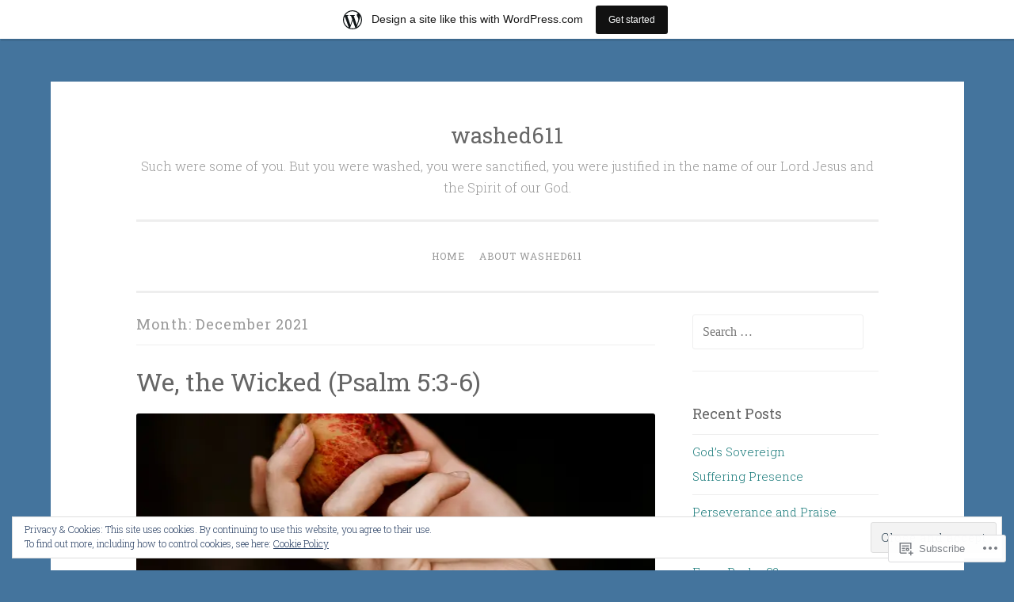

--- FILE ---
content_type: text/html; charset=UTF-8
request_url: https://washed611.wordpress.com/2021/12/
body_size: 22522
content:
<!DOCTYPE html>
<html lang="en">
<head>
<meta charset="UTF-8">
<meta name="viewport" content="width=device-width, initial-scale=1">
<title>December | 2021 | washed611</title>
<link rel="profile" href="http://gmpg.org/xfn/11">
<link rel="pingback" href="https://washed611.wordpress.com/xmlrpc.php">

<meta name='robots' content='max-image-preview:large' />
<link rel='dns-prefetch' href='//s0.wp.com' />
<link rel='dns-prefetch' href='//fonts-api.wp.com' />
<link rel='dns-prefetch' href='//af.pubmine.com' />
<link rel="alternate" type="application/rss+xml" title="washed611 &raquo; Feed" href="https://washed611.wordpress.com/feed/" />
<link rel="alternate" type="application/rss+xml" title="washed611 &raquo; Comments Feed" href="https://washed611.wordpress.com/comments/feed/" />
	<script type="text/javascript">
		/* <![CDATA[ */
		function addLoadEvent(func) {
			var oldonload = window.onload;
			if (typeof window.onload != 'function') {
				window.onload = func;
			} else {
				window.onload = function () {
					oldonload();
					func();
				}
			}
		}
		/* ]]> */
	</script>
	<link crossorigin='anonymous' rel='stylesheet' id='all-css-0-1' href='/_static/??/wp-content/mu-plugins/widgets/eu-cookie-law/templates/style.css,/wp-content/blog-plugins/marketing-bar/css/marketing-bar.css?m=1761640963j&cssminify=yes' type='text/css' media='all' />
<style id='wp-emoji-styles-inline-css'>

	img.wp-smiley, img.emoji {
		display: inline !important;
		border: none !important;
		box-shadow: none !important;
		height: 1em !important;
		width: 1em !important;
		margin: 0 0.07em !important;
		vertical-align: -0.1em !important;
		background: none !important;
		padding: 0 !important;
	}
/*# sourceURL=wp-emoji-styles-inline-css */
</style>
<link crossorigin='anonymous' rel='stylesheet' id='all-css-2-1' href='/wp-content/plugins/gutenberg-core/v22.2.0/build/styles/block-library/style.css?m=1764855221i&cssminify=yes' type='text/css' media='all' />
<style id='wp-block-library-inline-css'>
.has-text-align-justify {
	text-align:justify;
}
.has-text-align-justify{text-align:justify;}

/*# sourceURL=wp-block-library-inline-css */
</style><style id='wp-block-paragraph-inline-css'>
.is-small-text{font-size:.875em}.is-regular-text{font-size:1em}.is-large-text{font-size:2.25em}.is-larger-text{font-size:3em}.has-drop-cap:not(:focus):first-letter{float:left;font-size:8.4em;font-style:normal;font-weight:100;line-height:.68;margin:.05em .1em 0 0;text-transform:uppercase}body.rtl .has-drop-cap:not(:focus):first-letter{float:none;margin-left:.1em}p.has-drop-cap.has-background{overflow:hidden}:root :where(p.has-background){padding:1.25em 2.375em}:where(p.has-text-color:not(.has-link-color)) a{color:inherit}p.has-text-align-left[style*="writing-mode:vertical-lr"],p.has-text-align-right[style*="writing-mode:vertical-rl"]{rotate:180deg}
/*# sourceURL=/wp-content/plugins/gutenberg-core/v22.2.0/build/styles/block-library/paragraph/style.css */
</style>
<style id='global-styles-inline-css'>
:root{--wp--preset--aspect-ratio--square: 1;--wp--preset--aspect-ratio--4-3: 4/3;--wp--preset--aspect-ratio--3-4: 3/4;--wp--preset--aspect-ratio--3-2: 3/2;--wp--preset--aspect-ratio--2-3: 2/3;--wp--preset--aspect-ratio--16-9: 16/9;--wp--preset--aspect-ratio--9-16: 9/16;--wp--preset--color--black: #000000;--wp--preset--color--cyan-bluish-gray: #abb8c3;--wp--preset--color--white: #ffffff;--wp--preset--color--pale-pink: #f78da7;--wp--preset--color--vivid-red: #cf2e2e;--wp--preset--color--luminous-vivid-orange: #ff6900;--wp--preset--color--luminous-vivid-amber: #fcb900;--wp--preset--color--light-green-cyan: #7bdcb5;--wp--preset--color--vivid-green-cyan: #00d084;--wp--preset--color--pale-cyan-blue: #8ed1fc;--wp--preset--color--vivid-cyan-blue: #0693e3;--wp--preset--color--vivid-purple: #9b51e0;--wp--preset--gradient--vivid-cyan-blue-to-vivid-purple: linear-gradient(135deg,rgb(6,147,227) 0%,rgb(155,81,224) 100%);--wp--preset--gradient--light-green-cyan-to-vivid-green-cyan: linear-gradient(135deg,rgb(122,220,180) 0%,rgb(0,208,130) 100%);--wp--preset--gradient--luminous-vivid-amber-to-luminous-vivid-orange: linear-gradient(135deg,rgb(252,185,0) 0%,rgb(255,105,0) 100%);--wp--preset--gradient--luminous-vivid-orange-to-vivid-red: linear-gradient(135deg,rgb(255,105,0) 0%,rgb(207,46,46) 100%);--wp--preset--gradient--very-light-gray-to-cyan-bluish-gray: linear-gradient(135deg,rgb(238,238,238) 0%,rgb(169,184,195) 100%);--wp--preset--gradient--cool-to-warm-spectrum: linear-gradient(135deg,rgb(74,234,220) 0%,rgb(151,120,209) 20%,rgb(207,42,186) 40%,rgb(238,44,130) 60%,rgb(251,105,98) 80%,rgb(254,248,76) 100%);--wp--preset--gradient--blush-light-purple: linear-gradient(135deg,rgb(255,206,236) 0%,rgb(152,150,240) 100%);--wp--preset--gradient--blush-bordeaux: linear-gradient(135deg,rgb(254,205,165) 0%,rgb(254,45,45) 50%,rgb(107,0,62) 100%);--wp--preset--gradient--luminous-dusk: linear-gradient(135deg,rgb(255,203,112) 0%,rgb(199,81,192) 50%,rgb(65,88,208) 100%);--wp--preset--gradient--pale-ocean: linear-gradient(135deg,rgb(255,245,203) 0%,rgb(182,227,212) 50%,rgb(51,167,181) 100%);--wp--preset--gradient--electric-grass: linear-gradient(135deg,rgb(202,248,128) 0%,rgb(113,206,126) 100%);--wp--preset--gradient--midnight: linear-gradient(135deg,rgb(2,3,129) 0%,rgb(40,116,252) 100%);--wp--preset--font-size--small: 13px;--wp--preset--font-size--medium: 20px;--wp--preset--font-size--large: 36px;--wp--preset--font-size--x-large: 42px;--wp--preset--font-family--albert-sans: 'Albert Sans', sans-serif;--wp--preset--font-family--alegreya: Alegreya, serif;--wp--preset--font-family--arvo: Arvo, serif;--wp--preset--font-family--bodoni-moda: 'Bodoni Moda', serif;--wp--preset--font-family--bricolage-grotesque: 'Bricolage Grotesque', sans-serif;--wp--preset--font-family--cabin: Cabin, sans-serif;--wp--preset--font-family--chivo: Chivo, sans-serif;--wp--preset--font-family--commissioner: Commissioner, sans-serif;--wp--preset--font-family--cormorant: Cormorant, serif;--wp--preset--font-family--courier-prime: 'Courier Prime', monospace;--wp--preset--font-family--crimson-pro: 'Crimson Pro', serif;--wp--preset--font-family--dm-mono: 'DM Mono', monospace;--wp--preset--font-family--dm-sans: 'DM Sans', sans-serif;--wp--preset--font-family--dm-serif-display: 'DM Serif Display', serif;--wp--preset--font-family--domine: Domine, serif;--wp--preset--font-family--eb-garamond: 'EB Garamond', serif;--wp--preset--font-family--epilogue: Epilogue, sans-serif;--wp--preset--font-family--fahkwang: Fahkwang, sans-serif;--wp--preset--font-family--figtree: Figtree, sans-serif;--wp--preset--font-family--fira-sans: 'Fira Sans', sans-serif;--wp--preset--font-family--fjalla-one: 'Fjalla One', sans-serif;--wp--preset--font-family--fraunces: Fraunces, serif;--wp--preset--font-family--gabarito: Gabarito, system-ui;--wp--preset--font-family--ibm-plex-mono: 'IBM Plex Mono', monospace;--wp--preset--font-family--ibm-plex-sans: 'IBM Plex Sans', sans-serif;--wp--preset--font-family--ibarra-real-nova: 'Ibarra Real Nova', serif;--wp--preset--font-family--instrument-serif: 'Instrument Serif', serif;--wp--preset--font-family--inter: Inter, sans-serif;--wp--preset--font-family--josefin-sans: 'Josefin Sans', sans-serif;--wp--preset--font-family--jost: Jost, sans-serif;--wp--preset--font-family--libre-baskerville: 'Libre Baskerville', serif;--wp--preset--font-family--libre-franklin: 'Libre Franklin', sans-serif;--wp--preset--font-family--literata: Literata, serif;--wp--preset--font-family--lora: Lora, serif;--wp--preset--font-family--merriweather: Merriweather, serif;--wp--preset--font-family--montserrat: Montserrat, sans-serif;--wp--preset--font-family--newsreader: Newsreader, serif;--wp--preset--font-family--noto-sans-mono: 'Noto Sans Mono', sans-serif;--wp--preset--font-family--nunito: Nunito, sans-serif;--wp--preset--font-family--open-sans: 'Open Sans', sans-serif;--wp--preset--font-family--overpass: Overpass, sans-serif;--wp--preset--font-family--pt-serif: 'PT Serif', serif;--wp--preset--font-family--petrona: Petrona, serif;--wp--preset--font-family--piazzolla: Piazzolla, serif;--wp--preset--font-family--playfair-display: 'Playfair Display', serif;--wp--preset--font-family--plus-jakarta-sans: 'Plus Jakarta Sans', sans-serif;--wp--preset--font-family--poppins: Poppins, sans-serif;--wp--preset--font-family--raleway: Raleway, sans-serif;--wp--preset--font-family--roboto: Roboto, sans-serif;--wp--preset--font-family--roboto-slab: 'Roboto Slab', serif;--wp--preset--font-family--rubik: Rubik, sans-serif;--wp--preset--font-family--rufina: Rufina, serif;--wp--preset--font-family--sora: Sora, sans-serif;--wp--preset--font-family--source-sans-3: 'Source Sans 3', sans-serif;--wp--preset--font-family--source-serif-4: 'Source Serif 4', serif;--wp--preset--font-family--space-mono: 'Space Mono', monospace;--wp--preset--font-family--syne: Syne, sans-serif;--wp--preset--font-family--texturina: Texturina, serif;--wp--preset--font-family--urbanist: Urbanist, sans-serif;--wp--preset--font-family--work-sans: 'Work Sans', sans-serif;--wp--preset--spacing--20: 0.44rem;--wp--preset--spacing--30: 0.67rem;--wp--preset--spacing--40: 1rem;--wp--preset--spacing--50: 1.5rem;--wp--preset--spacing--60: 2.25rem;--wp--preset--spacing--70: 3.38rem;--wp--preset--spacing--80: 5.06rem;--wp--preset--shadow--natural: 6px 6px 9px rgba(0, 0, 0, 0.2);--wp--preset--shadow--deep: 12px 12px 50px rgba(0, 0, 0, 0.4);--wp--preset--shadow--sharp: 6px 6px 0px rgba(0, 0, 0, 0.2);--wp--preset--shadow--outlined: 6px 6px 0px -3px rgb(255, 255, 255), 6px 6px rgb(0, 0, 0);--wp--preset--shadow--crisp: 6px 6px 0px rgb(0, 0, 0);}:where(.is-layout-flex){gap: 0.5em;}:where(.is-layout-grid){gap: 0.5em;}body .is-layout-flex{display: flex;}.is-layout-flex{flex-wrap: wrap;align-items: center;}.is-layout-flex > :is(*, div){margin: 0;}body .is-layout-grid{display: grid;}.is-layout-grid > :is(*, div){margin: 0;}:where(.wp-block-columns.is-layout-flex){gap: 2em;}:where(.wp-block-columns.is-layout-grid){gap: 2em;}:where(.wp-block-post-template.is-layout-flex){gap: 1.25em;}:where(.wp-block-post-template.is-layout-grid){gap: 1.25em;}.has-black-color{color: var(--wp--preset--color--black) !important;}.has-cyan-bluish-gray-color{color: var(--wp--preset--color--cyan-bluish-gray) !important;}.has-white-color{color: var(--wp--preset--color--white) !important;}.has-pale-pink-color{color: var(--wp--preset--color--pale-pink) !important;}.has-vivid-red-color{color: var(--wp--preset--color--vivid-red) !important;}.has-luminous-vivid-orange-color{color: var(--wp--preset--color--luminous-vivid-orange) !important;}.has-luminous-vivid-amber-color{color: var(--wp--preset--color--luminous-vivid-amber) !important;}.has-light-green-cyan-color{color: var(--wp--preset--color--light-green-cyan) !important;}.has-vivid-green-cyan-color{color: var(--wp--preset--color--vivid-green-cyan) !important;}.has-pale-cyan-blue-color{color: var(--wp--preset--color--pale-cyan-blue) !important;}.has-vivid-cyan-blue-color{color: var(--wp--preset--color--vivid-cyan-blue) !important;}.has-vivid-purple-color{color: var(--wp--preset--color--vivid-purple) !important;}.has-black-background-color{background-color: var(--wp--preset--color--black) !important;}.has-cyan-bluish-gray-background-color{background-color: var(--wp--preset--color--cyan-bluish-gray) !important;}.has-white-background-color{background-color: var(--wp--preset--color--white) !important;}.has-pale-pink-background-color{background-color: var(--wp--preset--color--pale-pink) !important;}.has-vivid-red-background-color{background-color: var(--wp--preset--color--vivid-red) !important;}.has-luminous-vivid-orange-background-color{background-color: var(--wp--preset--color--luminous-vivid-orange) !important;}.has-luminous-vivid-amber-background-color{background-color: var(--wp--preset--color--luminous-vivid-amber) !important;}.has-light-green-cyan-background-color{background-color: var(--wp--preset--color--light-green-cyan) !important;}.has-vivid-green-cyan-background-color{background-color: var(--wp--preset--color--vivid-green-cyan) !important;}.has-pale-cyan-blue-background-color{background-color: var(--wp--preset--color--pale-cyan-blue) !important;}.has-vivid-cyan-blue-background-color{background-color: var(--wp--preset--color--vivid-cyan-blue) !important;}.has-vivid-purple-background-color{background-color: var(--wp--preset--color--vivid-purple) !important;}.has-black-border-color{border-color: var(--wp--preset--color--black) !important;}.has-cyan-bluish-gray-border-color{border-color: var(--wp--preset--color--cyan-bluish-gray) !important;}.has-white-border-color{border-color: var(--wp--preset--color--white) !important;}.has-pale-pink-border-color{border-color: var(--wp--preset--color--pale-pink) !important;}.has-vivid-red-border-color{border-color: var(--wp--preset--color--vivid-red) !important;}.has-luminous-vivid-orange-border-color{border-color: var(--wp--preset--color--luminous-vivid-orange) !important;}.has-luminous-vivid-amber-border-color{border-color: var(--wp--preset--color--luminous-vivid-amber) !important;}.has-light-green-cyan-border-color{border-color: var(--wp--preset--color--light-green-cyan) !important;}.has-vivid-green-cyan-border-color{border-color: var(--wp--preset--color--vivid-green-cyan) !important;}.has-pale-cyan-blue-border-color{border-color: var(--wp--preset--color--pale-cyan-blue) !important;}.has-vivid-cyan-blue-border-color{border-color: var(--wp--preset--color--vivid-cyan-blue) !important;}.has-vivid-purple-border-color{border-color: var(--wp--preset--color--vivid-purple) !important;}.has-vivid-cyan-blue-to-vivid-purple-gradient-background{background: var(--wp--preset--gradient--vivid-cyan-blue-to-vivid-purple) !important;}.has-light-green-cyan-to-vivid-green-cyan-gradient-background{background: var(--wp--preset--gradient--light-green-cyan-to-vivid-green-cyan) !important;}.has-luminous-vivid-amber-to-luminous-vivid-orange-gradient-background{background: var(--wp--preset--gradient--luminous-vivid-amber-to-luminous-vivid-orange) !important;}.has-luminous-vivid-orange-to-vivid-red-gradient-background{background: var(--wp--preset--gradient--luminous-vivid-orange-to-vivid-red) !important;}.has-very-light-gray-to-cyan-bluish-gray-gradient-background{background: var(--wp--preset--gradient--very-light-gray-to-cyan-bluish-gray) !important;}.has-cool-to-warm-spectrum-gradient-background{background: var(--wp--preset--gradient--cool-to-warm-spectrum) !important;}.has-blush-light-purple-gradient-background{background: var(--wp--preset--gradient--blush-light-purple) !important;}.has-blush-bordeaux-gradient-background{background: var(--wp--preset--gradient--blush-bordeaux) !important;}.has-luminous-dusk-gradient-background{background: var(--wp--preset--gradient--luminous-dusk) !important;}.has-pale-ocean-gradient-background{background: var(--wp--preset--gradient--pale-ocean) !important;}.has-electric-grass-gradient-background{background: var(--wp--preset--gradient--electric-grass) !important;}.has-midnight-gradient-background{background: var(--wp--preset--gradient--midnight) !important;}.has-small-font-size{font-size: var(--wp--preset--font-size--small) !important;}.has-medium-font-size{font-size: var(--wp--preset--font-size--medium) !important;}.has-large-font-size{font-size: var(--wp--preset--font-size--large) !important;}.has-x-large-font-size{font-size: var(--wp--preset--font-size--x-large) !important;}.has-albert-sans-font-family{font-family: var(--wp--preset--font-family--albert-sans) !important;}.has-alegreya-font-family{font-family: var(--wp--preset--font-family--alegreya) !important;}.has-arvo-font-family{font-family: var(--wp--preset--font-family--arvo) !important;}.has-bodoni-moda-font-family{font-family: var(--wp--preset--font-family--bodoni-moda) !important;}.has-bricolage-grotesque-font-family{font-family: var(--wp--preset--font-family--bricolage-grotesque) !important;}.has-cabin-font-family{font-family: var(--wp--preset--font-family--cabin) !important;}.has-chivo-font-family{font-family: var(--wp--preset--font-family--chivo) !important;}.has-commissioner-font-family{font-family: var(--wp--preset--font-family--commissioner) !important;}.has-cormorant-font-family{font-family: var(--wp--preset--font-family--cormorant) !important;}.has-courier-prime-font-family{font-family: var(--wp--preset--font-family--courier-prime) !important;}.has-crimson-pro-font-family{font-family: var(--wp--preset--font-family--crimson-pro) !important;}.has-dm-mono-font-family{font-family: var(--wp--preset--font-family--dm-mono) !important;}.has-dm-sans-font-family{font-family: var(--wp--preset--font-family--dm-sans) !important;}.has-dm-serif-display-font-family{font-family: var(--wp--preset--font-family--dm-serif-display) !important;}.has-domine-font-family{font-family: var(--wp--preset--font-family--domine) !important;}.has-eb-garamond-font-family{font-family: var(--wp--preset--font-family--eb-garamond) !important;}.has-epilogue-font-family{font-family: var(--wp--preset--font-family--epilogue) !important;}.has-fahkwang-font-family{font-family: var(--wp--preset--font-family--fahkwang) !important;}.has-figtree-font-family{font-family: var(--wp--preset--font-family--figtree) !important;}.has-fira-sans-font-family{font-family: var(--wp--preset--font-family--fira-sans) !important;}.has-fjalla-one-font-family{font-family: var(--wp--preset--font-family--fjalla-one) !important;}.has-fraunces-font-family{font-family: var(--wp--preset--font-family--fraunces) !important;}.has-gabarito-font-family{font-family: var(--wp--preset--font-family--gabarito) !important;}.has-ibm-plex-mono-font-family{font-family: var(--wp--preset--font-family--ibm-plex-mono) !important;}.has-ibm-plex-sans-font-family{font-family: var(--wp--preset--font-family--ibm-plex-sans) !important;}.has-ibarra-real-nova-font-family{font-family: var(--wp--preset--font-family--ibarra-real-nova) !important;}.has-instrument-serif-font-family{font-family: var(--wp--preset--font-family--instrument-serif) !important;}.has-inter-font-family{font-family: var(--wp--preset--font-family--inter) !important;}.has-josefin-sans-font-family{font-family: var(--wp--preset--font-family--josefin-sans) !important;}.has-jost-font-family{font-family: var(--wp--preset--font-family--jost) !important;}.has-libre-baskerville-font-family{font-family: var(--wp--preset--font-family--libre-baskerville) !important;}.has-libre-franklin-font-family{font-family: var(--wp--preset--font-family--libre-franklin) !important;}.has-literata-font-family{font-family: var(--wp--preset--font-family--literata) !important;}.has-lora-font-family{font-family: var(--wp--preset--font-family--lora) !important;}.has-merriweather-font-family{font-family: var(--wp--preset--font-family--merriweather) !important;}.has-montserrat-font-family{font-family: var(--wp--preset--font-family--montserrat) !important;}.has-newsreader-font-family{font-family: var(--wp--preset--font-family--newsreader) !important;}.has-noto-sans-mono-font-family{font-family: var(--wp--preset--font-family--noto-sans-mono) !important;}.has-nunito-font-family{font-family: var(--wp--preset--font-family--nunito) !important;}.has-open-sans-font-family{font-family: var(--wp--preset--font-family--open-sans) !important;}.has-overpass-font-family{font-family: var(--wp--preset--font-family--overpass) !important;}.has-pt-serif-font-family{font-family: var(--wp--preset--font-family--pt-serif) !important;}.has-petrona-font-family{font-family: var(--wp--preset--font-family--petrona) !important;}.has-piazzolla-font-family{font-family: var(--wp--preset--font-family--piazzolla) !important;}.has-playfair-display-font-family{font-family: var(--wp--preset--font-family--playfair-display) !important;}.has-plus-jakarta-sans-font-family{font-family: var(--wp--preset--font-family--plus-jakarta-sans) !important;}.has-poppins-font-family{font-family: var(--wp--preset--font-family--poppins) !important;}.has-raleway-font-family{font-family: var(--wp--preset--font-family--raleway) !important;}.has-roboto-font-family{font-family: var(--wp--preset--font-family--roboto) !important;}.has-roboto-slab-font-family{font-family: var(--wp--preset--font-family--roboto-slab) !important;}.has-rubik-font-family{font-family: var(--wp--preset--font-family--rubik) !important;}.has-rufina-font-family{font-family: var(--wp--preset--font-family--rufina) !important;}.has-sora-font-family{font-family: var(--wp--preset--font-family--sora) !important;}.has-source-sans-3-font-family{font-family: var(--wp--preset--font-family--source-sans-3) !important;}.has-source-serif-4-font-family{font-family: var(--wp--preset--font-family--source-serif-4) !important;}.has-space-mono-font-family{font-family: var(--wp--preset--font-family--space-mono) !important;}.has-syne-font-family{font-family: var(--wp--preset--font-family--syne) !important;}.has-texturina-font-family{font-family: var(--wp--preset--font-family--texturina) !important;}.has-urbanist-font-family{font-family: var(--wp--preset--font-family--urbanist) !important;}.has-work-sans-font-family{font-family: var(--wp--preset--font-family--work-sans) !important;}
/*# sourceURL=global-styles-inline-css */
</style>

<style id='classic-theme-styles-inline-css'>
/*! This file is auto-generated */
.wp-block-button__link{color:#fff;background-color:#32373c;border-radius:9999px;box-shadow:none;text-decoration:none;padding:calc(.667em + 2px) calc(1.333em + 2px);font-size:1.125em}.wp-block-file__button{background:#32373c;color:#fff;text-decoration:none}
/*# sourceURL=/wp-includes/css/classic-themes.min.css */
</style>
<link crossorigin='anonymous' rel='stylesheet' id='all-css-4-1' href='/_static/??-eJx9jsEKwjAQRH/IzRJbtB7Eb2nSRaPZdMkmFv/eiFAFwcschveGwUXAz6lQKiixnkNS9LOLs78pbo0djAUNLJEg0930OAUtKwFaHpGMV93g1xBX+Gxlaj3LWF4E0xRGisQN+6ct0hxwTjKpQksOlaFcmqg/3rtGqQ6Fkvo8Fn/B9dqJj3bf292h67rh+gQUuFiA&cssminify=yes' type='text/css' media='all' />
<link rel='stylesheet' id='penscratch-fonts-css' href='https://fonts-api.wp.com/css?family=Roboto+Slab%3A300%2C400%2C700&#038;subset=latin%2Clatin-ext' media='all' />
<link crossorigin='anonymous' rel='stylesheet' id='all-css-6-1' href='/_static/??-eJx9jtsKwjAQRH/IuHipxQfxUyRd1jQ12YTshuLfm4IPFcW3OTBnGJizwcRKrBCryaE6zwITabb4eDNIZbh5RnDEVHwT5HfcosgGVps6UiSBXAfIxILFKo6wTIk+A5k5Y4pf1upJoSEk16KD1lrhP8lRMiGhVZ/4A8w9WF8W9Rovu7477Pvz6dhNL9NaYn0=&cssminify=yes' type='text/css' media='all' />
<link crossorigin='anonymous' rel='stylesheet' id='print-css-7-1' href='/wp-content/mu-plugins/global-print/global-print.css?m=1465851035i&cssminify=yes' type='text/css' media='print' />
<style id='jetpack-global-styles-frontend-style-inline-css'>
:root { --font-headings: unset; --font-base: unset; --font-headings-default: -apple-system,BlinkMacSystemFont,"Segoe UI",Roboto,Oxygen-Sans,Ubuntu,Cantarell,"Helvetica Neue",sans-serif; --font-base-default: -apple-system,BlinkMacSystemFont,"Segoe UI",Roboto,Oxygen-Sans,Ubuntu,Cantarell,"Helvetica Neue",sans-serif;}
/*# sourceURL=jetpack-global-styles-frontend-style-inline-css */
</style>
<link crossorigin='anonymous' rel='stylesheet' id='all-css-10-1' href='/wp-content/themes/h4/global.css?m=1420737423i&cssminify=yes' type='text/css' media='all' />
<script type="text/javascript" id="wpcom-actionbar-placeholder-js-extra">
/* <![CDATA[ */
var actionbardata = {"siteID":"95083429","postID":"0","siteURL":"https://washed611.wordpress.com","xhrURL":"https://washed611.wordpress.com/wp-admin/admin-ajax.php","nonce":"71a014318e","isLoggedIn":"","statusMessage":"","subsEmailDefault":"instantly","proxyScriptUrl":"https://s0.wp.com/wp-content/js/wpcom-proxy-request.js?m=1513050504i&amp;ver=20211021","i18n":{"followedText":"New posts from this site will now appear in your \u003Ca href=\"https://wordpress.com/reader\"\u003EReader\u003C/a\u003E","foldBar":"Collapse this bar","unfoldBar":"Expand this bar","shortLinkCopied":"Shortlink copied to clipboard."}};
//# sourceURL=wpcom-actionbar-placeholder-js-extra
/* ]]> */
</script>
<script type="text/javascript" id="jetpack-mu-wpcom-settings-js-before">
/* <![CDATA[ */
var JETPACK_MU_WPCOM_SETTINGS = {"assetsUrl":"https://s0.wp.com/wp-content/mu-plugins/jetpack-mu-wpcom-plugin/sun/jetpack_vendor/automattic/jetpack-mu-wpcom/src/build/"};
//# sourceURL=jetpack-mu-wpcom-settings-js-before
/* ]]> */
</script>
<script crossorigin='anonymous' type='text/javascript'  src='/_static/??/wp-content/js/rlt-proxy.js,/wp-content/blog-plugins/wordads-classes/js/cmp/v2/cmp-non-gdpr.js?m=1720530689j'></script>
<script type="text/javascript" id="rlt-proxy-js-after">
/* <![CDATA[ */
	rltInitialize( {"token":null,"iframeOrigins":["https:\/\/widgets.wp.com"]} );
//# sourceURL=rlt-proxy-js-after
/* ]]> */
</script>
<link rel="EditURI" type="application/rsd+xml" title="RSD" href="https://washed611.wordpress.com/xmlrpc.php?rsd" />
<meta name="generator" content="WordPress.com" />

<!-- Jetpack Open Graph Tags -->
<meta property="og:type" content="website" />
<meta property="og:title" content="December 2021 &#8211; washed611" />
<meta property="og:site_name" content="washed611" />
<meta property="og:image" content="https://s0.wp.com/i/blank.jpg?m=1383295312i" />
<meta property="og:image:width" content="200" />
<meta property="og:image:height" content="200" />
<meta property="og:image:alt" content="" />
<meta property="og:locale" content="en_US" />
<meta property="fb:app_id" content="249643311490" />

<!-- End Jetpack Open Graph Tags -->
<link rel="shortcut icon" type="image/x-icon" href="https://s0.wp.com/i/favicon.ico?m=1713425267i" sizes="16x16 24x24 32x32 48x48" />
<link rel="icon" type="image/x-icon" href="https://s0.wp.com/i/favicon.ico?m=1713425267i" sizes="16x16 24x24 32x32 48x48" />
<link rel="apple-touch-icon" href="https://s0.wp.com/i/webclip.png?m=1713868326i" />
<link rel='openid.server' href='https://washed611.wordpress.com/?openidserver=1' />
<link rel='openid.delegate' href='https://washed611.wordpress.com/' />
<link rel="search" type="application/opensearchdescription+xml" href="https://washed611.wordpress.com/osd.xml" title="washed611" />
<link rel="search" type="application/opensearchdescription+xml" href="https://s1.wp.com/opensearch.xml" title="WordPress.com" />
<meta name="theme-color" content="#44749d" />
<style type="text/css">.recentcomments a{display:inline !important;padding:0 !important;margin:0 !important;}</style>		<style type="text/css">
			.recentcomments a {
				display: inline !important;
				padding: 0 !important;
				margin: 0 !important;
			}

			table.recentcommentsavatartop img.avatar, table.recentcommentsavatarend img.avatar {
				border: 0px;
				margin: 0;
			}

			table.recentcommentsavatartop a, table.recentcommentsavatarend a {
				border: 0px !important;
				background-color: transparent !important;
			}

			td.recentcommentsavatarend, td.recentcommentsavatartop {
				padding: 0px 0px 1px 0px;
				margin: 0px;
			}

			td.recentcommentstextend {
				border: none !important;
				padding: 0px 0px 2px 10px;
			}

			.rtl td.recentcommentstextend {
				padding: 0px 10px 2px 0px;
			}

			td.recentcommentstexttop {
				border: none;
				padding: 0px 0px 0px 10px;
			}

			.rtl td.recentcommentstexttop {
				padding: 0px 10px 0px 0px;
			}
		</style>
		<meta name="description" content="2 posts published by melijwilliams during December 2021" />
<style type="text/css" id="custom-background-css">
body.custom-background { background-color: #44749d; }
</style>
	<script type="text/javascript">
/* <![CDATA[ */
var wa_client = {}; wa_client.cmd = []; wa_client.config = { 'blog_id': 95083429, 'blog_language': 'en', 'is_wordads': false, 'hosting_type': 0, 'afp_account_id': null, 'afp_host_id': 5038568878849053, 'theme': 'pub/penscratch', '_': { 'title': 'Advertisement', 'privacy_settings': 'Privacy Settings' }, 'formats': [ 'belowpost', 'bottom_sticky', 'sidebar_sticky_right', 'sidebar', 'gutenberg_rectangle', 'gutenberg_leaderboard', 'gutenberg_mobile_leaderboard', 'gutenberg_skyscraper' ] };
/* ]]> */
</script>
		<script type="text/javascript">

			window.doNotSellCallback = function() {

				var linkElements = [
					'a[href="https://wordpress.com/?ref=footer_blog"]',
					'a[href="https://wordpress.com/?ref=footer_website"]',
					'a[href="https://wordpress.com/?ref=vertical_footer"]',
					'a[href^="https://wordpress.com/?ref=footer_segment_"]',
				].join(',');

				var dnsLink = document.createElement( 'a' );
				dnsLink.href = 'https://wordpress.com/advertising-program-optout/';
				dnsLink.classList.add( 'do-not-sell-link' );
				dnsLink.rel = 'nofollow';
				dnsLink.style.marginLeft = '0.5em';
				dnsLink.textContent = 'Do Not Sell or Share My Personal Information';

				var creditLinks = document.querySelectorAll( linkElements );

				if ( 0 === creditLinks.length ) {
					return false;
				}

				Array.prototype.forEach.call( creditLinks, function( el ) {
					el.insertAdjacentElement( 'afterend', dnsLink );
				});

				return true;
			};

		</script>
		<style type="text/css" id="custom-colors-css">.social-links ul a:hover:before { color: #FFFFFF;}
body { background-color: #44749D;}
</style>
<script type="text/javascript">
	window.google_analytics_uacct = "UA-52447-2";
</script>

<script type="text/javascript">
	var _gaq = _gaq || [];
	_gaq.push(['_setAccount', 'UA-52447-2']);
	_gaq.push(['_gat._anonymizeIp']);
	_gaq.push(['_setDomainName', 'wordpress.com']);
	_gaq.push(['_initData']);
	_gaq.push(['_trackPageview']);

	(function() {
		var ga = document.createElement('script'); ga.type = 'text/javascript'; ga.async = true;
		ga.src = ('https:' == document.location.protocol ? 'https://ssl' : 'http://www') + '.google-analytics.com/ga.js';
		(document.getElementsByTagName('head')[0] || document.getElementsByTagName('body')[0]).appendChild(ga);
	})();
</script>
</head>

<body class="archive date custom-background wp-theme-pubpenscratch customizer-styles-applied jetpack-reblog-enabled has-marketing-bar has-marketing-bar-theme-penscratch">
<div id="page" class="hfeed site">
	<a class="skip-link screen-reader-text" href="#content">Skip to content</a>
	<header id="masthead" class="site-header" role="banner">
		<div class="site-branding">
			<a href="https://washed611.wordpress.com/" class="site-logo-link" rel="home" itemprop="url"></a>			<h1 class="site-title"><a href="https://washed611.wordpress.com/" rel="home">washed611</a></h1>
			<h2 class="site-description">Such were some of you. But you were washed,  you were sanctified, you were justified in the name of our Lord Jesus and the Spirit of our God.</h2>
		</div>

		<nav id="site-navigation" class="main-navigation" role="navigation">
			<button class="menu-toggle">Menu</button>
			<div class="menu"><ul>
<li ><a href="https://washed611.wordpress.com/">Home</a></li><li class="page_item page-item-1"><a href="https://washed611.wordpress.com/about/">About washed611</a></li>
</ul></div>
		</nav><!-- #site-navigation -->
	</header><!-- #masthead -->

	<div id="content" class="site-content">
		
	<section id="primary" class="content-area">
		<main id="main" class="site-main" role="main">

		
			<header class="page-header">
				<h1 class="page-title">
					Month: <span>December 2021</span>				</h1>
							</header><!-- .page-header -->

			
				
					
<article id="post-207" class="post-207 post type-post status-publish format-standard has-post-thumbnail hentry category-uncategorized">
	<header class="entry-header">
			<h1 class="entry-title"><a href="https://washed611.wordpress.com/2021/12/29/we-the-wicked-psalm-53-6/" rel="bookmark">We, the Wicked (Psalm&nbsp;5:3-6)</a></h1>		</header><!-- .entry-header -->
			<div class="entry-thumbnail">
			<img width="656" height="300" src="https://washed611.wordpress.com/wp-content/uploads/2021/12/apple-and-serpent.jpg?w=656&amp;h=300&amp;crop=1" class="attachment-penscratch-featured size-penscratch-featured wp-post-image" alt="" decoding="async" srcset="https://washed611.wordpress.com/wp-content/uploads/2021/12/apple-and-serpent.jpg?w=656&amp;h=300&amp;crop=1 656w, https://washed611.wordpress.com/wp-content/uploads/2021/12/apple-and-serpent.jpg?w=1312&amp;h=600&amp;crop=1 1312w, https://washed611.wordpress.com/wp-content/uploads/2021/12/apple-and-serpent.jpg?w=150&amp;h=69&amp;crop=1 150w, https://washed611.wordpress.com/wp-content/uploads/2021/12/apple-and-serpent.jpg?w=300&amp;h=137&amp;crop=1 300w, https://washed611.wordpress.com/wp-content/uploads/2021/12/apple-and-serpent.jpg?w=768&amp;h=351&amp;crop=1 768w, https://washed611.wordpress.com/wp-content/uploads/2021/12/apple-and-serpent.jpg?w=1024&amp;h=468&amp;crop=1 1024w" sizes="(max-width: 656px) 100vw, 656px" data-attachment-id="216" data-permalink="https://washed611.wordpress.com/2021/12/29/we-the-wicked-psalm-53-6/apple-and-serpent/" data-orig-file="https://washed611.wordpress.com/wp-content/uploads/2021/12/apple-and-serpent.jpg" data-orig-size="4383,2922" data-comments-opened="1" data-image-meta="{&quot;aperture&quot;:&quot;0&quot;,&quot;credit&quot;:&quot;&quot;,&quot;camera&quot;:&quot;&quot;,&quot;caption&quot;:&quot;&quot;,&quot;created_timestamp&quot;:&quot;0&quot;,&quot;copyright&quot;:&quot;&quot;,&quot;focal_length&quot;:&quot;0&quot;,&quot;iso&quot;:&quot;0&quot;,&quot;shutter_speed&quot;:&quot;0&quot;,&quot;title&quot;:&quot;&quot;,&quot;orientation&quot;:&quot;0&quot;}" data-image-title="apple and serpent" data-image-description="" data-image-caption="" data-medium-file="https://washed611.wordpress.com/wp-content/uploads/2021/12/apple-and-serpent.jpg?w=300" data-large-file="https://washed611.wordpress.com/wp-content/uploads/2021/12/apple-and-serpent.jpg?w=656" />		</div>
				<div class="entry-meta">
						<span class="posted-on"><a href="https://washed611.wordpress.com/2021/12/29/we-the-wicked-psalm-53-6/" rel="bookmark"><time class="entry-date published" datetime="2021-12-29T19:24:06-05:00">December 29, 2021</time><time class="updated" datetime="2021-12-30T15:44:12-05:00">December 30, 2021</time></a></span><span class="byline"><span class="sep"> ~ </span><span class="author vcard"><a class="url fn n" href="https://washed611.wordpress.com/author/melijwilliams/">melijwilliams</a></span></span>			<span class="sep"> ~ </span><span class="comments-link"><a href="https://washed611.wordpress.com/2021/12/29/we-the-wicked-psalm-53-6/#respond">Leave a comment</a></span>					</div><!-- .entry-meta -->
				<div class="entry-content">
		
<p><em>Oh Lord, in the morning you hear my voice;</em></p>



<p><em>In the morning I prepare a sacrifice for you and watch.</em></p>



<p><em>For you are not a God who delights in wickedness;</em><br>&nbsp;&nbsp;&nbsp;&nbsp;ev<em>il may not dwell with you.<br>The boastful shall not stand before your eyes;<br>&nbsp;&nbsp;&nbsp;&nbsp;you hate all evildoers.<br>You destroy those who speak lies;<br>&nbsp;&nbsp;&nbsp;&nbsp;the Lord abhors the bloodthirsty and deceitful man.</em></p>



<p></p>



<p>In verses 1 and 2 David asks God to hear his distress. He clearly is full of emotion and he asks God to hear his emotion and consider him in his pain.</p>



<p>He continues his prayer by sharing with God his intention to persevere daily in coming to him.</p>



<p>“In the morning” is not so much a statement of when one <strong>must </strong>cry out to God or have a time of devotions, as much as it is a way of communicating that David will not give up, his cries will not be short lived, God will regularly, daily, be hearing from him. David would continue to walk in and demonstrate his faith even amidst doubt by his daily perseverance in his crying out his God.</p>



<p>In addition to daily prayer, David also mentions a daily sacrifice followed by a watching.</p>



<p><em>&nbsp;&nbsp;&nbsp;&nbsp;“in the morning I prepare a sacrifice for you and watch”</em></p>



<p>&nbsp;So, God, daily will hear David’s voice, will witness David’s sacrifice and David will wait and watch to see what happens. Why is David watching? To see God’s response to his cry, to see God’s response to his sacrifice. Our God is not far off. Our God responds to those who cry to him…David knew that, so he watched…expectantly.</p>



<p>David goes on but at this point he seems to switch direction abruptly. He writes,</p>



<p><em>“For you are not a God who delights in wickedness;<br>&nbsp;&nbsp;&nbsp;&nbsp;evil may not dwell with you.<br>The boastful shall not stand before your eyes;<br>&nbsp;&nbsp;&nbsp;&nbsp;you hate all evildoers.<br>You destroy those who speak lies;<br>&nbsp;&nbsp;&nbsp;&nbsp;the Lord abhors the bloodthirsty and deceitful man.”</em></p>



<p>For us this seems, like I said, a confusing switch in topic- it was to me anyway, and I had to sit with it for a long time. But I kept going back to the word “FOR” because this showed me David was connecting these thoughts of God&#8217;s response to the wicked with his prior thoughts about daily sacrifice. He is answering the question of why he daily cried out to the Lord and prepared a daily sacrifice. </p>



<p>-Because God doesn’t delight in wickedness.</p>



<p>-Evil may not dwell with God</p>



<p>-The boastful will not last in his presence</p>



<p>-God hates all evildoers</p>



<p>-He destroys those who speak lies</p>



<p>-He abhors the bloodthirsty and deceitful man</p>



<p>For all of these reasons, David came to God daily and prepared a sacrifice.</p>



<p>David prepared a sacrifice because the people he describes in verses 4-6 are not just a description of all the evil people out there they are also a description of David himself.</p>



<p>I think our gut reaction, especially those of us in the church, tend to read verses like this and say… “this is describing all of them out there, not me…” But David knew he was one of them out there. Take a moment to think about David…David used his position of power to go collect and sleep with a woman he saw and wanted, and then when he got her pregnant he lied about and hid his sin, and when he realized he wasn’t going to be able to deceive her husband, he used his power to get him killed. In addition to this, David was prohibited by God from building the temple because he was a man who had shed much blood (I Chronicles 22:8). David also, in pride and self-sufficiency took a census of Israel and Israel paid the costly price in the form many lives lost, for his sin. So, let’s see here…that covers, pride and boasting, it covers lies and deceit, and it covers murder and blood-thirst.</p>



<p>David knew he was not better than his description of the evil and wicked man.</p>



<p>David prepared a sacrifice to God because he knew his sin and he knew sin required sacrifice. This sacrifice would have been the burnt offering which was offered twice daily- once in the morning and once in the evening. This daily sacrifice points to the Lamb who was slain for us, the Lamb who takes away the sins of the world.</p>



<p>“The New Testament views all the old covenant sacrifices as types of the death of Christ. The different sacrifices bring out different aspects of the significance of his death. Lambs sacrificed every morning and evening were the most typical victim, so Jesus is called ‘the Lamb of God, who takes away the sin of the world’ (<a href="%7b%7d">John 1:29</a>). Indeed, he died at the time of the evening sacrifice.” (1)</p>



<p>Today, we, the liars, the deceitful, the bloodthirsty, the evildoers, the wicked, come before God daily not in our own self-righteousness, not through convincing ourselves that David isn’t talking about us in this difficult to read passage, but through the once for all sacrifice of Jesus for us on the cross through which the Father draws us near to himself and invites us into his presence.</p>



<p>At first look this passage can make us want to run from this God who hates the evil-doer. It&#8217;s a strong statement&#8230;one I continue to wrestle with and will, Lord willing write about in greater depth later. But for now, I want to encourage you that I believe these kinds of passages are not meant to make us run from God, they are meant to show us a God of incredible mercy, a God who has made a way for the sinner to be made sons and daughters. A God who ate with sinners, who befriended sinners, who talked with sinners, who touched them, healed them, cried with them, and died for them. This is the same God of Psalm 5, so see your sin for what it is, and then draw near through the sacrifice of the Lamb as David did.</p>



<p>_____________________________________________________________________________________________________________</p>



<p>(1) Wenham, G. J. (1981). <em>Numbers: an introduction and commentary</em> (Vol. 4, p. 220). Downers Grove, IL: InterVarsity Press.</p>
			</div><!-- .entry-content -->
	</article><!-- #post-## -->

				
					
<article id="post-202" class="post-202 post type-post status-publish format-standard has-post-thumbnail hentry category-uncategorized">
	<header class="entry-header">
			<h1 class="entry-title"><a href="https://washed611.wordpress.com/2021/12/18/asking-god-to-listen-psalm-51-2/" rel="bookmark">Asking God to Listen (Psalm&nbsp;5:1-2)</a></h1>		</header><!-- .entry-header -->
			<div class="entry-thumbnail">
			<img width="656" height="300" src="https://washed611.wordpress.com/wp-content/uploads/2021/12/drowning-hand.jpg?w=656&amp;h=300&amp;crop=1" class="attachment-penscratch-featured size-penscratch-featured wp-post-image" alt="" decoding="async" srcset="https://washed611.wordpress.com/wp-content/uploads/2021/12/drowning-hand.jpg?w=656&amp;h=300&amp;crop=1 656w, https://washed611.wordpress.com/wp-content/uploads/2021/12/drowning-hand.jpg?w=1312&amp;h=600&amp;crop=1 1312w, https://washed611.wordpress.com/wp-content/uploads/2021/12/drowning-hand.jpg?w=150&amp;h=69&amp;crop=1 150w, https://washed611.wordpress.com/wp-content/uploads/2021/12/drowning-hand.jpg?w=300&amp;h=137&amp;crop=1 300w, https://washed611.wordpress.com/wp-content/uploads/2021/12/drowning-hand.jpg?w=768&amp;h=351&amp;crop=1 768w, https://washed611.wordpress.com/wp-content/uploads/2021/12/drowning-hand.jpg?w=1024&amp;h=468&amp;crop=1 1024w" sizes="(max-width: 656px) 100vw, 656px" data-attachment-id="205" data-permalink="https://washed611.wordpress.com/2021/12/18/asking-god-to-listen-psalm-51-2/drowning-hand/" data-orig-file="https://washed611.wordpress.com/wp-content/uploads/2021/12/drowning-hand.jpg" data-orig-size="3682,5523" data-comments-opened="1" data-image-meta="{&quot;aperture&quot;:&quot;0&quot;,&quot;credit&quot;:&quot;&quot;,&quot;camera&quot;:&quot;&quot;,&quot;caption&quot;:&quot;&quot;,&quot;created_timestamp&quot;:&quot;0&quot;,&quot;copyright&quot;:&quot;&quot;,&quot;focal_length&quot;:&quot;0&quot;,&quot;iso&quot;:&quot;0&quot;,&quot;shutter_speed&quot;:&quot;0&quot;,&quot;title&quot;:&quot;&quot;,&quot;orientation&quot;:&quot;0&quot;}" data-image-title="drowning hand" data-image-description="" data-image-caption="" data-medium-file="https://washed611.wordpress.com/wp-content/uploads/2021/12/drowning-hand.jpg?w=200" data-large-file="https://washed611.wordpress.com/wp-content/uploads/2021/12/drowning-hand.jpg?w=656" />		</div>
				<div class="entry-meta">
						<span class="posted-on"><a href="https://washed611.wordpress.com/2021/12/18/asking-god-to-listen-psalm-51-2/" rel="bookmark"><time class="entry-date published" datetime="2021-12-18T22:06:40-05:00">December 18, 2021</time></a></span><span class="byline"><span class="sep"> ~ </span><span class="author vcard"><a class="url fn n" href="https://washed611.wordpress.com/author/melijwilliams/">melijwilliams</a></span></span>			<span class="sep"> ~ </span><span class="comments-link"><a href="https://washed611.wordpress.com/2021/12/18/asking-god-to-listen-psalm-51-2/#comments">1 Comment</a></span>					</div><!-- .entry-meta -->
				<div class="entry-content">
		
<p>Psalm 5:1-2 </p>



<p>Give ear to my words, O Lord;<br>    consider my groaning.<br>Give attention to the sound of my cry,<br>    my King and my God,<br>    for to you do I pray.</p>



<p>David is asking God to hear him, to REALLY hear him.</p>



<p>He asks God to, give ear, consider, give attention to…to what? My words. My groaning. The sound of my cry.</p>



<p>David is asking God to pay attention to his distress…to hear his words as he describes his distress and not to <em>just</em> hear his words but to hear the emotion with which he speaks, to hear his groaning, to hear the sounds he makes in between his words as they are interrupted by his own inability to stop crying.</p>



<p>Why does David ask God to hear him? Doesn’t he have good enough theology to know that God is everywhere and hears everything? I’m sure he did. And yet all through the Psalms we see David asking again and again for God to hear him. Why?</p>



<p>One possibility is that while David intellectually knew that God could hear him, he may not have FELT like God was listening to him, and his asking for God to listen is simply a very human response to the feeling that God was absent. And this is why I love the Psalms. Through David’s cry God gives us both permission and a pattern. He gives us permission to cry out to him in honesty about how we feel. About our doubts that he is hearing us or seeing our situation. But then he gives us a pattern to follow. A pattern of coming to him in the midst of that doubt and expressing our <strong>need</strong> for him to listen, to consider, and to pay attention to us in our distress. Our very asking is not just a confession of doubt but a step of faith that can cut though the doubt and remind us that God does indeed hear us.</p>



<p>As a mom I can usually discern the sound of my kids cry before I even see them or see specifically what they are crying about. I can tell an angry cry from a hurt cry…and I can tell a cry that has both sad and mad in it and I can tell them apart from a cry that is pretending to be distressed as part of their play. I can also usually tell each kids cry apart from the other. Our Father is an amazing parent. His ability to hear and discern our cries, his compassion for the pain behind our groaning, his understanding of our weaknesses and fears and doubts and insecurities are infinitely greater than a mom’s ability to understand the cry of her children. If you are hurting, if you are doubting, if you are confused, insecure, anxious, angry, guilty&#8230;cry out to the one who made you- cry out to your parent, your Father. Cry out in <strong>humility</strong> knowing you desperately need your father to hear you, forgive you, heal you, make you secure, give you clarity, fill you with his love, and make you a person that is guarded by his perfect peace. Cry out in <strong>faith </strong>despite your doubt, knowing that He DOES hear you who come to him in humility and who cast yourself upon his good will and loving-kindness.</p>



<p>I find it incredibly interesting that David, after asking God to hear him, gives God a reason why he should hear him&#8230;his reason…”For, to YOU do I pray” (emphasis added by me). It’s easy to skip over this but its profound and full of meaning and that meaning comes out when you listen to the reasons he didn’t give, and who he didn’t address. David didn’t say, “hear me because I come to you in such great faith,” “hear me because I have done x,y,or z.” He says, hear me because I’m talking to YOU and YOU are my King and my God. David is pointing out that he isn’t asking another god, he isn’t asking another earthly king, he isn’t asking his best friend, he isn’t depending upon his own strength or his own kingly authority, He is simply coming to his God and King and asking HIM to hear- because he knows this King of Kings, this God of god’s, is THE one who can help him and who will do so based upon His own divine authority and faithfulness.</p>
<div id="atatags-370373-6967bdf37b893">
		<script type="text/javascript">
			__ATA = window.__ATA || {};
			__ATA.cmd = window.__ATA.cmd || [];
			__ATA.cmd.push(function() {
				__ATA.initVideoSlot('atatags-370373-6967bdf37b893', {
					sectionId: '370373',
					format: 'inread'
				});
			});
		</script>
	</div>			</div><!-- .entry-content -->
	</article><!-- #post-## -->

				
				
		
		</main><!-- #main -->
	</section><!-- #primary -->


	<div id="secondary" class="widget-area" role="complementary">
		<aside id="search-2" class="widget widget_search"><form role="search" method="get" class="search-form" action="https://washed611.wordpress.com/">
				<label>
					<span class="screen-reader-text">Search for:</span>
					<input type="search" class="search-field" placeholder="Search &hellip;" value="" name="s" />
				</label>
				<input type="submit" class="search-submit" value="Search" />
			</form></aside>
		<aside id="recent-posts-2" class="widget widget_recent_entries">
		<h1 class="widget-title">Recent Posts</h1>
		<ul>
											<li>
					<a href="https://washed611.wordpress.com/2024/11/08/gods-sovereign-suffering-presence/">God&#8217;s Sovereign Suffering&nbsp;Presence</a>
									</li>
											<li>
					<a href="https://washed611.wordpress.com/2024/05/21/perseverance-and-praise/">Perseverance and Praise</a>
									</li>
											<li>
					<a href="https://washed611.wordpress.com/2023/06/13/confession-and-freedom-hope-from-psalm-32/">Confession and Freedom: Hope From Psalm&nbsp;32</a>
									</li>
											<li>
					<a href="https://washed611.wordpress.com/2023/06/08/my-response-to-a-straight-pride-meme/">My Response to a Straight Pride&nbsp;Meme</a>
									</li>
											<li>
					<a href="https://washed611.wordpress.com/2023/05/15/responding-to-the-question-is-homosexuality-a-sin/">Responding to the Question “Is Homosexuality a&nbsp;Sin?”</a>
									</li>
					</ul>

		</aside><aside id="recent-comments-2" class="widget widget_recent_comments"><h1 class="widget-title">Recent Comments</h1>				<table class="recentcommentsavatar" cellspacing="0" cellpadding="0" border="0">
					<tr><td title="casuallypuppyd87f9612f1" class="recentcommentsavatartop" style="height:48px; width:48px;"><img referrerpolicy="no-referrer" alt='casuallypuppyd87f9612f1&#039;s avatar' src='https://1.gravatar.com/avatar/401818f7272941c57a10ea12cacaa676f012f4a9a0277da46ea52eb5597d7423?s=48&#038;d=identicon&#038;r=G' srcset='https://1.gravatar.com/avatar/401818f7272941c57a10ea12cacaa676f012f4a9a0277da46ea52eb5597d7423?s=48&#038;d=identicon&#038;r=G 1x, https://1.gravatar.com/avatar/401818f7272941c57a10ea12cacaa676f012f4a9a0277da46ea52eb5597d7423?s=72&#038;d=identicon&#038;r=G 1.5x, https://1.gravatar.com/avatar/401818f7272941c57a10ea12cacaa676f012f4a9a0277da46ea52eb5597d7423?s=96&#038;d=identicon&#038;r=G 2x, https://1.gravatar.com/avatar/401818f7272941c57a10ea12cacaa676f012f4a9a0277da46ea52eb5597d7423?s=144&#038;d=identicon&#038;r=G 3x, https://1.gravatar.com/avatar/401818f7272941c57a10ea12cacaa676f012f4a9a0277da46ea52eb5597d7423?s=192&#038;d=identicon&#038;r=G 4x' class='avatar avatar-48' height='48' width='48' loading='lazy' decoding='async' /></td><td class="recentcommentstexttop" style="">casuallypuppyd87f961&hellip; on <a href="https://washed611.wordpress.com/2024/11/08/gods-sovereign-suffering-presence/comment-page-1/#comment-305">God&#8217;s Sovereign Sufferin&hellip;</a></td></tr><tr><td title="melijwilliams" class="recentcommentsavatarend" style="height:48px; width:48px;"><a href="https://washed611.wordpress.com" rel="nofollow"><img referrerpolicy="no-referrer" alt='melijwilliams&#039;s avatar' src='https://0.gravatar.com/avatar/61309143911ce3e1bdd3da9de512b7e9e549ed1668c441a367f6d25f20a772d5?s=48&#038;d=identicon&#038;r=G' srcset='https://0.gravatar.com/avatar/61309143911ce3e1bdd3da9de512b7e9e549ed1668c441a367f6d25f20a772d5?s=48&#038;d=identicon&#038;r=G 1x, https://0.gravatar.com/avatar/61309143911ce3e1bdd3da9de512b7e9e549ed1668c441a367f6d25f20a772d5?s=72&#038;d=identicon&#038;r=G 1.5x, https://0.gravatar.com/avatar/61309143911ce3e1bdd3da9de512b7e9e549ed1668c441a367f6d25f20a772d5?s=96&#038;d=identicon&#038;r=G 2x, https://0.gravatar.com/avatar/61309143911ce3e1bdd3da9de512b7e9e549ed1668c441a367f6d25f20a772d5?s=144&#038;d=identicon&#038;r=G 3x, https://0.gravatar.com/avatar/61309143911ce3e1bdd3da9de512b7e9e549ed1668c441a367f6d25f20a772d5?s=192&#038;d=identicon&#038;r=G 4x' class='avatar avatar-48' height='48' width='48' loading='lazy' decoding='async' /></a></td><td class="recentcommentstextend" style=""><a href="https://washed611.wordpress.com" rel="nofollow">melijwilliams</a> on <a href="https://washed611.wordpress.com/2023/06/13/confession-and-freedom-hope-from-psalm-32/comment-page-1/#comment-304">Confession and Freedom: Hope F&hellip;</a></td></tr><tr><td title="Sue Dennison" class="recentcommentsavatarend" style="height:48px; width:48px;"><img referrerpolicy="no-referrer" alt='Sue Dennison&#039;s avatar' src='https://1.gravatar.com/avatar/401818f7272941c57a10ea12cacaa676f012f4a9a0277da46ea52eb5597d7423?s=48&#038;d=identicon&#038;r=G' srcset='https://1.gravatar.com/avatar/401818f7272941c57a10ea12cacaa676f012f4a9a0277da46ea52eb5597d7423?s=48&#038;d=identicon&#038;r=G 1x, https://1.gravatar.com/avatar/401818f7272941c57a10ea12cacaa676f012f4a9a0277da46ea52eb5597d7423?s=72&#038;d=identicon&#038;r=G 1.5x, https://1.gravatar.com/avatar/401818f7272941c57a10ea12cacaa676f012f4a9a0277da46ea52eb5597d7423?s=96&#038;d=identicon&#038;r=G 2x, https://1.gravatar.com/avatar/401818f7272941c57a10ea12cacaa676f012f4a9a0277da46ea52eb5597d7423?s=144&#038;d=identicon&#038;r=G 3x, https://1.gravatar.com/avatar/401818f7272941c57a10ea12cacaa676f012f4a9a0277da46ea52eb5597d7423?s=192&#038;d=identicon&#038;r=G 4x' class='avatar avatar-48' height='48' width='48' loading='lazy' decoding='async' /></td><td class="recentcommentstextend" style="">Sue Dennison on <a href="https://washed611.wordpress.com/2023/06/13/confession-and-freedom-hope-from-psalm-32/comment-page-1/#comment-303">Confession and Freedom: Hope F&hellip;</a></td></tr><tr><td title="Susan Dennison" class="recentcommentsavatarend" style="height:48px; width:48px;"><img referrerpolicy="no-referrer" alt='Susan Dennison&#039;s avatar' src='https://1.gravatar.com/avatar/401818f7272941c57a10ea12cacaa676f012f4a9a0277da46ea52eb5597d7423?s=48&#038;d=identicon&#038;r=G' srcset='https://1.gravatar.com/avatar/401818f7272941c57a10ea12cacaa676f012f4a9a0277da46ea52eb5597d7423?s=48&#038;d=identicon&#038;r=G 1x, https://1.gravatar.com/avatar/401818f7272941c57a10ea12cacaa676f012f4a9a0277da46ea52eb5597d7423?s=72&#038;d=identicon&#038;r=G 1.5x, https://1.gravatar.com/avatar/401818f7272941c57a10ea12cacaa676f012f4a9a0277da46ea52eb5597d7423?s=96&#038;d=identicon&#038;r=G 2x, https://1.gravatar.com/avatar/401818f7272941c57a10ea12cacaa676f012f4a9a0277da46ea52eb5597d7423?s=144&#038;d=identicon&#038;r=G 3x, https://1.gravatar.com/avatar/401818f7272941c57a10ea12cacaa676f012f4a9a0277da46ea52eb5597d7423?s=192&#038;d=identicon&#038;r=G 4x' class='avatar avatar-48' height='48' width='48' loading='lazy' decoding='async' /></td><td class="recentcommentstextend" style="">Susan Dennison on <a href="https://washed611.wordpress.com/2023/06/08/my-response-to-a-straight-pride-meme/comment-page-1/#comment-302">My Response to a Straight Prid&hellip;</a></td></tr><tr><td title="Thomas Dennison" class="recentcommentsavatarend" style="height:48px; width:48px;"><img referrerpolicy="no-referrer" alt='Thomas Dennison&#039;s avatar' src='https://1.gravatar.com/avatar/401818f7272941c57a10ea12cacaa676f012f4a9a0277da46ea52eb5597d7423?s=48&#038;d=identicon&#038;r=G' srcset='https://1.gravatar.com/avatar/401818f7272941c57a10ea12cacaa676f012f4a9a0277da46ea52eb5597d7423?s=48&#038;d=identicon&#038;r=G 1x, https://1.gravatar.com/avatar/401818f7272941c57a10ea12cacaa676f012f4a9a0277da46ea52eb5597d7423?s=72&#038;d=identicon&#038;r=G 1.5x, https://1.gravatar.com/avatar/401818f7272941c57a10ea12cacaa676f012f4a9a0277da46ea52eb5597d7423?s=96&#038;d=identicon&#038;r=G 2x, https://1.gravatar.com/avatar/401818f7272941c57a10ea12cacaa676f012f4a9a0277da46ea52eb5597d7423?s=144&#038;d=identicon&#038;r=G 3x, https://1.gravatar.com/avatar/401818f7272941c57a10ea12cacaa676f012f4a9a0277da46ea52eb5597d7423?s=192&#038;d=identicon&#038;r=G 4x' class='avatar avatar-48' height='48' width='48' loading='lazy' decoding='async' /></td><td class="recentcommentstextend" style="">Thomas Dennison on <a href="https://washed611.wordpress.com/2023/05/15/responding-to-the-question-is-homosexuality-a-sin/comment-page-1/#comment-301">Responding to the Question “Is&hellip;</a></td></tr>				</table>
				</aside><aside id="archives-2" class="widget widget_archive"><h1 class="widget-title">Archives</h1>
			<ul>
					<li><a href='https://washed611.wordpress.com/2024/11/'>November 2024</a></li>
	<li><a href='https://washed611.wordpress.com/2024/05/'>May 2024</a></li>
	<li><a href='https://washed611.wordpress.com/2023/06/'>June 2023</a></li>
	<li><a href='https://washed611.wordpress.com/2023/05/'>May 2023</a></li>
	<li><a href='https://washed611.wordpress.com/2022/06/'>June 2022</a></li>
	<li><a href='https://washed611.wordpress.com/2022/01/'>January 2022</a></li>
	<li><a href='https://washed611.wordpress.com/2021/12/' aria-current="page">December 2021</a></li>
	<li><a href='https://washed611.wordpress.com/2021/06/'>June 2021</a></li>
	<li><a href='https://washed611.wordpress.com/2020/04/'>April 2020</a></li>
	<li><a href='https://washed611.wordpress.com/2019/09/'>September 2019</a></li>
	<li><a href='https://washed611.wordpress.com/2019/05/'>May 2019</a></li>
	<li><a href='https://washed611.wordpress.com/2019/01/'>January 2019</a></li>
	<li><a href='https://washed611.wordpress.com/2018/08/'>August 2018</a></li>
	<li><a href='https://washed611.wordpress.com/2016/06/'>June 2016</a></li>
	<li><a href='https://washed611.wordpress.com/2015/09/'>September 2015</a></li>
	<li><a href='https://washed611.wordpress.com/2015/08/'>August 2015</a></li>
	<li><a href='https://washed611.wordpress.com/2015/07/'>July 2015</a></li>
			</ul>

			</aside><aside id="categories-2" class="widget widget_categories"><h1 class="widget-title">Categories</h1>
			<ul>
					<li class="cat-item cat-item-5003"><a href="https://washed611.wordpress.com/category/abuse/">Abuse</a>
</li>
	<li class="cat-item cat-item-385908473"><a href="https://washed611.wordpress.com/category/blog-introduction-and-context/">Blog Introduction and Context</a>
</li>
	<li class="cat-item cat-item-2927"><a href="https://washed611.wordpress.com/category/definitions/">Definitions</a>
</li>
	<li class="cat-item cat-item-5551"><a href="https://washed611.wordpress.com/category/depression/">Depression</a>
</li>
	<li class="cat-item cat-item-93656"><a href="https://washed611.wordpress.com/category/family-relationships/">Family Relationships</a>
</li>
	<li class="cat-item cat-item-91819"><a href="https://washed611.wordpress.com/category/identity/gender-identity/">Gender Identity</a>
</li>
	<li class="cat-item cat-item-126679008"><a href="https://washed611.wordpress.com/category/genetics-and-homosexuality/">Genetics and Homosexuality</a>
</li>
	<li class="cat-item cat-item-10679"><a href="https://washed611.wordpress.com/category/identity/">Identity</a>
</li>
	<li class="cat-item cat-item-4550"><a href="https://washed611.wordpress.com/category/marriage/">Marriage</a>
</li>
	<li class="cat-item cat-item-1124812"><a href="https://washed611.wordpress.com/category/same-sex-attraction/">Same-Sex Attraction</a>
</li>
	<li class="cat-item cat-item-4591033"><a href="https://washed611.wordpress.com/category/spiritual-encouragement/">Spiritual Encouragement</a>
</li>
	<li class="cat-item cat-item-88416357"><a href="https://washed611.wordpress.com/category/the-counseling-process/">The Counseling Process</a>
</li>
	<li class="cat-item cat-item-1"><a href="https://washed611.wordpress.com/category/uncategorized/">Uncategorized</a>
</li>
	<li class="cat-item cat-item-936"><a href="https://washed611.wordpress.com/category/spiritual-encouragement/waiting/">Waiting</a>
</li>
			</ul>

			</aside><aside id="meta-2" class="widget widget_meta"><h1 class="widget-title">Meta</h1>
		<ul>
			<li><a class="click-register" href="https://wordpress.com/start?ref=wplogin">Create account</a></li>			<li><a href="https://washed611.wordpress.com/wp-login.php">Log in</a></li>
			<li><a href="https://washed611.wordpress.com/feed/">Entries feed</a></li>
			<li><a href="https://washed611.wordpress.com/comments/feed/">Comments feed</a></li>

			<li><a href="https://wordpress.com/" title="Powered by WordPress, state-of-the-art semantic personal publishing platform.">WordPress.com</a></li>
		</ul>

		</aside>	</div><!-- #secondary -->

	</div><!-- #content -->

	<footer id="colophon" class="site-footer" role="contentinfo">
		<div class="site-info">
			<a href="https://wordpress.com/?ref=footer_website" rel="nofollow">Create a free website or blog at WordPress.com.</a>
			
					</div><!-- .site-info -->
			</footer><!-- #colophon -->
</div><!-- #page -->

<!--  -->
<script type="speculationrules">
{"prefetch":[{"source":"document","where":{"and":[{"href_matches":"/*"},{"not":{"href_matches":["/wp-*.php","/wp-admin/*","/files/*","/wp-content/*","/wp-content/plugins/*","/wp-content/themes/pub/penscratch/*","/*\\?(.+)"]}},{"not":{"selector_matches":"a[rel~=\"nofollow\"]"}},{"not":{"selector_matches":".no-prefetch, .no-prefetch a"}}]},"eagerness":"conservative"}]}
</script>
<script type="text/javascript" src="//0.gravatar.com/js/hovercards/hovercards.min.js?ver=202603924dcd77a86c6f1d3698ec27fc5da92b28585ddad3ee636c0397cf312193b2a1" id="grofiles-cards-js"></script>
<script type="text/javascript" id="wpgroho-js-extra">
/* <![CDATA[ */
var WPGroHo = {"my_hash":""};
//# sourceURL=wpgroho-js-extra
/* ]]> */
</script>
<script crossorigin='anonymous' type='text/javascript'  src='/wp-content/mu-plugins/gravatar-hovercards/wpgroho.js?m=1610363240i'></script>

	<script>
		// Initialize and attach hovercards to all gravatars
		( function() {
			function init() {
				if ( typeof Gravatar === 'undefined' ) {
					return;
				}

				if ( typeof Gravatar.init !== 'function' ) {
					return;
				}

				Gravatar.profile_cb = function ( hash, id ) {
					WPGroHo.syncProfileData( hash, id );
				};

				Gravatar.my_hash = WPGroHo.my_hash;
				Gravatar.init(
					'body',
					'#wp-admin-bar-my-account',
					{
						i18n: {
							'Edit your profile →': 'Edit your profile →',
							'View profile →': 'View profile →',
							'Contact': 'Contact',
							'Send money': 'Send money',
							'Sorry, we are unable to load this Gravatar profile.': 'Sorry, we are unable to load this Gravatar profile.',
							'Gravatar not found.': 'Gravatar not found.',
							'Too Many Requests.': 'Too Many Requests.',
							'Internal Server Error.': 'Internal Server Error.',
							'Is this you?': 'Is this you?',
							'Claim your free profile.': 'Claim your free profile.',
							'Email': 'Email',
							'Home Phone': 'Home Phone',
							'Work Phone': 'Work Phone',
							'Cell Phone': 'Cell Phone',
							'Contact Form': 'Contact Form',
							'Calendar': 'Calendar',
						},
					}
				);
			}

			if ( document.readyState !== 'loading' ) {
				init();
			} else {
				document.addEventListener( 'DOMContentLoaded', init );
			}
		} )();
	</script>

		<div style="display:none">
	<div class="grofile-hash-map-2388b76fb9b4105d405b3efe3df71509">
	</div>
	<div class="grofile-hash-map-d9c1cce4e9204507e0f72c0cce347bee">
	</div>
	<div class="grofile-hash-map-2388b76fb9b4105d405b3efe3df71509">
	</div>
	</div>
		<!-- CCPA [start] -->
		<script type="text/javascript">
			( function () {

				var setupPrivacy = function() {

					// Minimal Mozilla Cookie library
					// https://developer.mozilla.org/en-US/docs/Web/API/Document/cookie/Simple_document.cookie_framework
					var cookieLib = window.cookieLib = {getItem:function(e){return e&&decodeURIComponent(document.cookie.replace(new RegExp("(?:(?:^|.*;)\\s*"+encodeURIComponent(e).replace(/[\-\.\+\*]/g,"\\$&")+"\\s*\\=\\s*([^;]*).*$)|^.*$"),"$1"))||null},setItem:function(e,o,n,t,r,i){if(!e||/^(?:expires|max\-age|path|domain|secure)$/i.test(e))return!1;var c="";if(n)switch(n.constructor){case Number:c=n===1/0?"; expires=Fri, 31 Dec 9999 23:59:59 GMT":"; max-age="+n;break;case String:c="; expires="+n;break;case Date:c="; expires="+n.toUTCString()}return"rootDomain"!==r&&".rootDomain"!==r||(r=(".rootDomain"===r?".":"")+document.location.hostname.split(".").slice(-2).join(".")),document.cookie=encodeURIComponent(e)+"="+encodeURIComponent(o)+c+(r?"; domain="+r:"")+(t?"; path="+t:"")+(i?"; secure":""),!0}};

					// Implement IAB USP API.
					window.__uspapi = function( command, version, callback ) {

						// Validate callback.
						if ( typeof callback !== 'function' ) {
							return;
						}

						// Validate the given command.
						if ( command !== 'getUSPData' || version !== 1 ) {
							callback( null, false );
							return;
						}

						// Check for GPC. If set, override any stored cookie.
						if ( navigator.globalPrivacyControl ) {
							callback( { version: 1, uspString: '1YYN' }, true );
							return;
						}

						// Check for cookie.
						var consent = cookieLib.getItem( 'usprivacy' );

						// Invalid cookie.
						if ( null === consent ) {
							callback( null, false );
							return;
						}

						// Everything checks out. Fire the provided callback with the consent data.
						callback( { version: 1, uspString: consent }, true );
					};

					// Initialization.
					document.addEventListener( 'DOMContentLoaded', function() {

						// Internal functions.
						var setDefaultOptInCookie = function() {
							var value = '1YNN';
							var domain = '.wordpress.com' === location.hostname.slice( -14 ) ? '.rootDomain' : location.hostname;
							cookieLib.setItem( 'usprivacy', value, 365 * 24 * 60 * 60, '/', domain );
						};

						var setDefaultOptOutCookie = function() {
							var value = '1YYN';
							var domain = '.wordpress.com' === location.hostname.slice( -14 ) ? '.rootDomain' : location.hostname;
							cookieLib.setItem( 'usprivacy', value, 24 * 60 * 60, '/', domain );
						};

						var setDefaultNotApplicableCookie = function() {
							var value = '1---';
							var domain = '.wordpress.com' === location.hostname.slice( -14 ) ? '.rootDomain' : location.hostname;
							cookieLib.setItem( 'usprivacy', value, 24 * 60 * 60, '/', domain );
						};

						var setCcpaAppliesCookie = function( applies ) {
							var domain = '.wordpress.com' === location.hostname.slice( -14 ) ? '.rootDomain' : location.hostname;
							cookieLib.setItem( 'ccpa_applies', applies, 24 * 60 * 60, '/', domain );
						}

						var maybeCallDoNotSellCallback = function() {
							if ( 'function' === typeof window.doNotSellCallback ) {
								return window.doNotSellCallback();
							}

							return false;
						}

						// Look for usprivacy cookie first.
						var usprivacyCookie = cookieLib.getItem( 'usprivacy' );

						// Found a usprivacy cookie.
						if ( null !== usprivacyCookie ) {

							// If the cookie indicates that CCPA does not apply, then bail.
							if ( '1---' === usprivacyCookie ) {
								return;
							}

							// CCPA applies, so call our callback to add Do Not Sell link to the page.
							maybeCallDoNotSellCallback();

							// We're all done, no more processing needed.
							return;
						}

						// We don't have a usprivacy cookie, so check to see if we have a CCPA applies cookie.
						var ccpaCookie = cookieLib.getItem( 'ccpa_applies' );

						// No CCPA applies cookie found, so we'll need to geolocate if this visitor is from California.
						// This needs to happen client side because we do not have region geo data in our $SERVER headers,
						// only country data -- therefore we can't vary cache on the region.
						if ( null === ccpaCookie ) {

							var request = new XMLHttpRequest();
							request.open( 'GET', 'https://public-api.wordpress.com/geo/', true );

							request.onreadystatechange = function () {
								if ( 4 === this.readyState ) {
									if ( 200 === this.status ) {

										// Got a geo response. Parse out the region data.
										var data = JSON.parse( this.response );
										var region      = data.region ? data.region.toLowerCase() : '';
										var ccpa_applies = ['california', 'colorado', 'connecticut', 'delaware', 'indiana', 'iowa', 'montana', 'new jersey', 'oregon', 'tennessee', 'texas', 'utah', 'virginia'].indexOf( region ) > -1;
										// Set CCPA applies cookie. This keeps us from having to make a geo request too frequently.
										setCcpaAppliesCookie( ccpa_applies );

										// Check if CCPA applies to set the proper usprivacy cookie.
										if ( ccpa_applies ) {
											if ( maybeCallDoNotSellCallback() ) {
												// Do Not Sell link added, so set default opt-in.
												setDefaultOptInCookie();
											} else {
												// Failed showing Do Not Sell link as required, so default to opt-OUT just to be safe.
												setDefaultOptOutCookie();
											}
										} else {
											// CCPA does not apply.
											setDefaultNotApplicableCookie();
										}
									} else {
										// Could not geo, so let's assume for now that CCPA applies to be safe.
										setCcpaAppliesCookie( true );
										if ( maybeCallDoNotSellCallback() ) {
											// Do Not Sell link added, so set default opt-in.
											setDefaultOptInCookie();
										} else {
											// Failed showing Do Not Sell link as required, so default to opt-OUT just to be safe.
											setDefaultOptOutCookie();
										}
									}
								}
							};

							// Send the geo request.
							request.send();
						} else {
							// We found a CCPA applies cookie.
							if ( ccpaCookie === 'true' ) {
								if ( maybeCallDoNotSellCallback() ) {
									// Do Not Sell link added, so set default opt-in.
									setDefaultOptInCookie();
								} else {
									// Failed showing Do Not Sell link as required, so default to opt-OUT just to be safe.
									setDefaultOptOutCookie();
								}
							} else {
								// CCPA does not apply.
								setDefaultNotApplicableCookie();
							}
						}
					} );
				};

				// Kickoff initialization.
				if ( window.defQueue && defQueue.isLOHP && defQueue.isLOHP === 2020 ) {
					defQueue.items.push( setupPrivacy );
				} else {
					setupPrivacy();
				}

			} )();
		</script>

		<!-- CCPA [end] -->
		<div class="widget widget_eu_cookie_law_widget">
<div
	class="hide-on-button ads-active"
	data-hide-timeout="30"
	data-consent-expiration="180"
	id="eu-cookie-law"
	style="display: none"
>
	<form method="post">
		<input type="submit" value="Close and accept" class="accept" />

		Privacy &amp; Cookies: This site uses cookies. By continuing to use this website, you agree to their use. <br />
To find out more, including how to control cookies, see here:
				<a href="https://automattic.com/cookies/" rel="nofollow">
			Cookie Policy		</a>
 </form>
</div>
</div>		<div id="actionbar" dir="ltr" style="display: none;"
			class="actnbr-pub-penscratch actnbr-has-follow actnbr-has-actions">
		<ul>
								<li class="actnbr-btn actnbr-hidden">
								<a class="actnbr-action actnbr-actn-follow " href="">
			<svg class="gridicon" height="20" width="20" xmlns="http://www.w3.org/2000/svg" viewBox="0 0 20 20"><path clip-rule="evenodd" d="m4 4.5h12v6.5h1.5v-6.5-1.5h-1.5-12-1.5v1.5 10.5c0 1.1046.89543 2 2 2h7v-1.5h-7c-.27614 0-.5-.2239-.5-.5zm10.5 2h-9v1.5h9zm-5 3h-4v1.5h4zm3.5 1.5h-1v1h1zm-1-1.5h-1.5v1.5 1 1.5h1.5 1 1.5v-1.5-1-1.5h-1.5zm-2.5 2.5h-4v1.5h4zm6.5 1.25h1.5v2.25h2.25v1.5h-2.25v2.25h-1.5v-2.25h-2.25v-1.5h2.25z"  fill-rule="evenodd"></path></svg>
			<span>Subscribe</span>
		</a>
		<a class="actnbr-action actnbr-actn-following  no-display" href="">
			<svg class="gridicon" height="20" width="20" xmlns="http://www.w3.org/2000/svg" viewBox="0 0 20 20"><path fill-rule="evenodd" clip-rule="evenodd" d="M16 4.5H4V15C4 15.2761 4.22386 15.5 4.5 15.5H11.5V17H4.5C3.39543 17 2.5 16.1046 2.5 15V4.5V3H4H16H17.5V4.5V12.5H16V4.5ZM5.5 6.5H14.5V8H5.5V6.5ZM5.5 9.5H9.5V11H5.5V9.5ZM12 11H13V12H12V11ZM10.5 9.5H12H13H14.5V11V12V13.5H13H12H10.5V12V11V9.5ZM5.5 12H9.5V13.5H5.5V12Z" fill="#008A20"></path><path class="following-icon-tick" d="M13.5 16L15.5 18L19 14.5" stroke="#008A20" stroke-width="1.5"></path></svg>
			<span>Subscribed</span>
		</a>
							<div class="actnbr-popover tip tip-top-left actnbr-notice" id="follow-bubble">
							<div class="tip-arrow"></div>
							<div class="tip-inner actnbr-follow-bubble">
															<ul>
											<li class="actnbr-sitename">
			<a href="https://washed611.wordpress.com">
				<img loading='lazy' alt='' src='https://s0.wp.com/i/logo/wpcom-gray-white.png?m=1479929237i' srcset='https://s0.wp.com/i/logo/wpcom-gray-white.png 1x' class='avatar avatar-50' height='50' width='50' />				washed611			</a>
		</li>
										<div class="actnbr-message no-display"></div>
									<form method="post" action="https://subscribe.wordpress.com" accept-charset="utf-8" style="display: none;">
																				<div>
										<input type="email" name="email" placeholder="Enter your email address" class="actnbr-email-field" aria-label="Enter your email address" />
										</div>
										<input type="hidden" name="action" value="subscribe" />
										<input type="hidden" name="blog_id" value="95083429" />
										<input type="hidden" name="source" value="https://washed611.wordpress.com/2021/12/" />
										<input type="hidden" name="sub-type" value="actionbar-follow" />
										<input type="hidden" id="_wpnonce" name="_wpnonce" value="9168131264" />										<div class="actnbr-button-wrap">
											<button type="submit" value="Sign me up">
												Sign me up											</button>
										</div>
									</form>
									<li class="actnbr-login-nudge">
										<div>
											Already have a WordPress.com account? <a href="https://wordpress.com/log-in?redirect_to=https%3A%2F%2Fwashed611.wordpress.com%2F2021%2F12%2F29%2Fwe-the-wicked-psalm-53-6%2F&#038;signup_flow=account">Log in now.</a>										</div>
									</li>
								</ul>
															</div>
						</div>
					</li>
							<li class="actnbr-ellipsis actnbr-hidden">
				<svg class="gridicon gridicons-ellipsis" height="24" width="24" xmlns="http://www.w3.org/2000/svg" viewBox="0 0 24 24"><g><path d="M7 12c0 1.104-.896 2-2 2s-2-.896-2-2 .896-2 2-2 2 .896 2 2zm12-2c-1.104 0-2 .896-2 2s.896 2 2 2 2-.896 2-2-.896-2-2-2zm-7 0c-1.104 0-2 .896-2 2s.896 2 2 2 2-.896 2-2-.896-2-2-2z"/></g></svg>				<div class="actnbr-popover tip tip-top-left actnbr-more">
					<div class="tip-arrow"></div>
					<div class="tip-inner">
						<ul>
								<li class="actnbr-sitename">
			<a href="https://washed611.wordpress.com">
				<img loading='lazy' alt='' src='https://s0.wp.com/i/logo/wpcom-gray-white.png?m=1479929237i' srcset='https://s0.wp.com/i/logo/wpcom-gray-white.png 1x' class='avatar avatar-50' height='50' width='50' />				washed611			</a>
		</li>
								<li class="actnbr-folded-follow">
										<a class="actnbr-action actnbr-actn-follow " href="">
			<svg class="gridicon" height="20" width="20" xmlns="http://www.w3.org/2000/svg" viewBox="0 0 20 20"><path clip-rule="evenodd" d="m4 4.5h12v6.5h1.5v-6.5-1.5h-1.5-12-1.5v1.5 10.5c0 1.1046.89543 2 2 2h7v-1.5h-7c-.27614 0-.5-.2239-.5-.5zm10.5 2h-9v1.5h9zm-5 3h-4v1.5h4zm3.5 1.5h-1v1h1zm-1-1.5h-1.5v1.5 1 1.5h1.5 1 1.5v-1.5-1-1.5h-1.5zm-2.5 2.5h-4v1.5h4zm6.5 1.25h1.5v2.25h2.25v1.5h-2.25v2.25h-1.5v-2.25h-2.25v-1.5h2.25z"  fill-rule="evenodd"></path></svg>
			<span>Subscribe</span>
		</a>
		<a class="actnbr-action actnbr-actn-following  no-display" href="">
			<svg class="gridicon" height="20" width="20" xmlns="http://www.w3.org/2000/svg" viewBox="0 0 20 20"><path fill-rule="evenodd" clip-rule="evenodd" d="M16 4.5H4V15C4 15.2761 4.22386 15.5 4.5 15.5H11.5V17H4.5C3.39543 17 2.5 16.1046 2.5 15V4.5V3H4H16H17.5V4.5V12.5H16V4.5ZM5.5 6.5H14.5V8H5.5V6.5ZM5.5 9.5H9.5V11H5.5V9.5ZM12 11H13V12H12V11ZM10.5 9.5H12H13H14.5V11V12V13.5H13H12H10.5V12V11V9.5ZM5.5 12H9.5V13.5H5.5V12Z" fill="#008A20"></path><path class="following-icon-tick" d="M13.5 16L15.5 18L19 14.5" stroke="#008A20" stroke-width="1.5"></path></svg>
			<span>Subscribed</span>
		</a>
								</li>
														<li class="actnbr-signup"><a href="https://wordpress.com/start/">Sign up</a></li>
							<li class="actnbr-login"><a href="https://wordpress.com/log-in?redirect_to=https%3A%2F%2Fwashed611.wordpress.com%2F2021%2F12%2F29%2Fwe-the-wicked-psalm-53-6%2F&#038;signup_flow=account">Log in</a></li>
															<li class="flb-report">
									<a href="https://wordpress.com/abuse/?report_url=https://washed611.wordpress.com" target="_blank" rel="noopener noreferrer">
										Report this content									</a>
								</li>
															<li class="actnbr-reader">
									<a href="https://wordpress.com/reader/feeds/89326657">
										View site in Reader									</a>
								</li>
															<li class="actnbr-subs">
									<a href="https://subscribe.wordpress.com/">Manage subscriptions</a>
								</li>
																<li class="actnbr-fold"><a href="">Collapse this bar</a></li>
														</ul>
					</div>
				</div>
			</li>
		</ul>
	</div>
	
<script>
window.addEventListener( "DOMContentLoaded", function( event ) {
	var link = document.createElement( "link" );
	link.href = "/wp-content/mu-plugins/actionbar/actionbar.css?v=20250116";
	link.type = "text/css";
	link.rel = "stylesheet";
	document.head.appendChild( link );

	var script = document.createElement( "script" );
	script.src = "/wp-content/mu-plugins/actionbar/actionbar.js?v=20250204";
	document.body.appendChild( script );
} );
</script>

	
	<script type="text/javascript">
		(function () {
			var wpcom_reblog = {
				source: 'toolbar',

				toggle_reblog_box_flair: function (obj_id, post_id) {

					// Go to site selector. This will redirect to their blog if they only have one.
					const postEndpoint = `https://wordpress.com/post`;

					// Ideally we would use the permalink here, but fortunately this will be replaced with the 
					// post permalink in the editor.
					const originalURL = `${ document.location.href }?page_id=${ post_id }`; 
					
					const url =
						postEndpoint +
						'?url=' +
						encodeURIComponent( originalURL ) +
						'&is_post_share=true' +
						'&v=5';

					const redirect = function () {
						if (
							! window.open( url, '_blank' )
						) {
							location.href = url;
						}
					};

					if ( /Firefox/.test( navigator.userAgent ) ) {
						setTimeout( redirect, 0 );
					} else {
						redirect();
					}
				},
			};

			window.wpcom_reblog = wpcom_reblog;
		})();
	</script>
<script crossorigin='anonymous' type='text/javascript'  src='/_static/??-eJyNjUsSgkAMRC9kDFgUrCzPMg5hCMyvSAY8vuNKi5Xb1/268chgU1SKik+fHGRfHEfBI22jGQWsNyIkuFRk1MN+uy5ywR8tlK/EoyMVpFLTtDKBNwcqheyN0omfd3SmUDu5PDFTFLsZtfPnN5qdnVFO8W9FVs7gOa4wJVsEJn5V9xHu7dA3Xdc37bC8AXYSXLE='></script>
<script id="wp-emoji-settings" type="application/json">
{"baseUrl":"https://s0.wp.com/wp-content/mu-plugins/wpcom-smileys/twemoji/2/72x72/","ext":".png","svgUrl":"https://s0.wp.com/wp-content/mu-plugins/wpcom-smileys/twemoji/2/svg/","svgExt":".svg","source":{"concatemoji":"/wp-includes/js/wp-emoji-release.min.js?m=1764078722i&ver=6.9-RC2-61304"}}
</script>
<script type="module">
/* <![CDATA[ */
/*! This file is auto-generated */
const a=JSON.parse(document.getElementById("wp-emoji-settings").textContent),o=(window._wpemojiSettings=a,"wpEmojiSettingsSupports"),s=["flag","emoji"];function i(e){try{var t={supportTests:e,timestamp:(new Date).valueOf()};sessionStorage.setItem(o,JSON.stringify(t))}catch(e){}}function c(e,t,n){e.clearRect(0,0,e.canvas.width,e.canvas.height),e.fillText(t,0,0);t=new Uint32Array(e.getImageData(0,0,e.canvas.width,e.canvas.height).data);e.clearRect(0,0,e.canvas.width,e.canvas.height),e.fillText(n,0,0);const a=new Uint32Array(e.getImageData(0,0,e.canvas.width,e.canvas.height).data);return t.every((e,t)=>e===a[t])}function p(e,t){e.clearRect(0,0,e.canvas.width,e.canvas.height),e.fillText(t,0,0);var n=e.getImageData(16,16,1,1);for(let e=0;e<n.data.length;e++)if(0!==n.data[e])return!1;return!0}function u(e,t,n,a){switch(t){case"flag":return n(e,"\ud83c\udff3\ufe0f\u200d\u26a7\ufe0f","\ud83c\udff3\ufe0f\u200b\u26a7\ufe0f")?!1:!n(e,"\ud83c\udde8\ud83c\uddf6","\ud83c\udde8\u200b\ud83c\uddf6")&&!n(e,"\ud83c\udff4\udb40\udc67\udb40\udc62\udb40\udc65\udb40\udc6e\udb40\udc67\udb40\udc7f","\ud83c\udff4\u200b\udb40\udc67\u200b\udb40\udc62\u200b\udb40\udc65\u200b\udb40\udc6e\u200b\udb40\udc67\u200b\udb40\udc7f");case"emoji":return!a(e,"\ud83e\u1fac8")}return!1}function f(e,t,n,a){let r;const o=(r="undefined"!=typeof WorkerGlobalScope&&self instanceof WorkerGlobalScope?new OffscreenCanvas(300,150):document.createElement("canvas")).getContext("2d",{willReadFrequently:!0}),s=(o.textBaseline="top",o.font="600 32px Arial",{});return e.forEach(e=>{s[e]=t(o,e,n,a)}),s}function r(e){var t=document.createElement("script");t.src=e,t.defer=!0,document.head.appendChild(t)}a.supports={everything:!0,everythingExceptFlag:!0},new Promise(t=>{let n=function(){try{var e=JSON.parse(sessionStorage.getItem(o));if("object"==typeof e&&"number"==typeof e.timestamp&&(new Date).valueOf()<e.timestamp+604800&&"object"==typeof e.supportTests)return e.supportTests}catch(e){}return null}();if(!n){if("undefined"!=typeof Worker&&"undefined"!=typeof OffscreenCanvas&&"undefined"!=typeof URL&&URL.createObjectURL&&"undefined"!=typeof Blob)try{var e="postMessage("+f.toString()+"("+[JSON.stringify(s),u.toString(),c.toString(),p.toString()].join(",")+"));",a=new Blob([e],{type:"text/javascript"});const r=new Worker(URL.createObjectURL(a),{name:"wpTestEmojiSupports"});return void(r.onmessage=e=>{i(n=e.data),r.terminate(),t(n)})}catch(e){}i(n=f(s,u,c,p))}t(n)}).then(e=>{for(const n in e)a.supports[n]=e[n],a.supports.everything=a.supports.everything&&a.supports[n],"flag"!==n&&(a.supports.everythingExceptFlag=a.supports.everythingExceptFlag&&a.supports[n]);var t;a.supports.everythingExceptFlag=a.supports.everythingExceptFlag&&!a.supports.flag,a.supports.everything||((t=a.source||{}).concatemoji?r(t.concatemoji):t.wpemoji&&t.twemoji&&(r(t.twemoji),r(t.wpemoji)))});
//# sourceURL=/wp-includes/js/wp-emoji-loader.min.js
/* ]]> */
</script>
<script src="//stats.wp.com/w.js?68" defer></script> <script type="text/javascript">
_tkq = window._tkq || [];
_stq = window._stq || [];
_tkq.push(['storeContext', {'blog_id':'95083429','blog_tz':'-5','user_lang':'en','blog_lang':'en','user_id':'0'}]);
		// Prevent sending pageview tracking from WP-Admin pages.
		_stq.push(['view', {'blog':'95083429','v':'wpcom','tz':'-5','user_id':'0','arch_date':'2021/12','arch_results':'2','subd':'washed611'}]);
		_stq.push(['extra', {'crypt':'UE5XaGUuOTlwaD85flAmcm1mcmZsaDhkV11YdWFnNncxc1tjZG9XVXhRREQ/[base64]'}]);
_stq.push([ 'clickTrackerInit', '95083429', '0' ]);
</script>
<noscript><img src="https://pixel.wp.com/b.gif?v=noscript" style="height:1px;width:1px;overflow:hidden;position:absolute;bottom:1px;" alt="" /></noscript>
<meta id="bilmur" property="bilmur:data" content="" data-provider="wordpress.com" data-service="simple" data-site-tz="America/New_York" data-custom-props="{&quot;logged_in&quot;:&quot;0&quot;,&quot;wptheme&quot;:&quot;pub\/penscratch&quot;,&quot;wptheme_is_block&quot;:&quot;0&quot;}"  >
		<script defer src="/wp-content/js/bilmur.min.js?i=17&amp;m=202603"></script> 	<div id="marketingbar" class="marketing-bar noskim  "><div class="marketing-bar-text">Design a site like this with WordPress.com</div><a class="marketing-bar-button" href="https://wordpress.com/start/?ref=marketing_bar">Get started</a><a class="marketing-bar-link" tabindex="-1" aria-label="Create your website at WordPress.com" href="https://wordpress.com/start/?ref=marketing_bar"></a></div>		<script type="text/javascript">
			window._tkq = window._tkq || [];

			window._tkq.push( [ 'recordEvent', 'wpcom_marketing_bar_impression', {"is_current_user_blog_owner":false} ] );

			document.querySelectorAll( '#marketingbar > a' ).forEach( link => {
				link.addEventListener( 'click', ( e ) => {
					window._tkq.push( [ 'recordEvent', 'wpcom_marketing_bar_cta_click', {"is_current_user_blog_owner":false} ] );
				} );
			});
		</script>
</body>
</html>